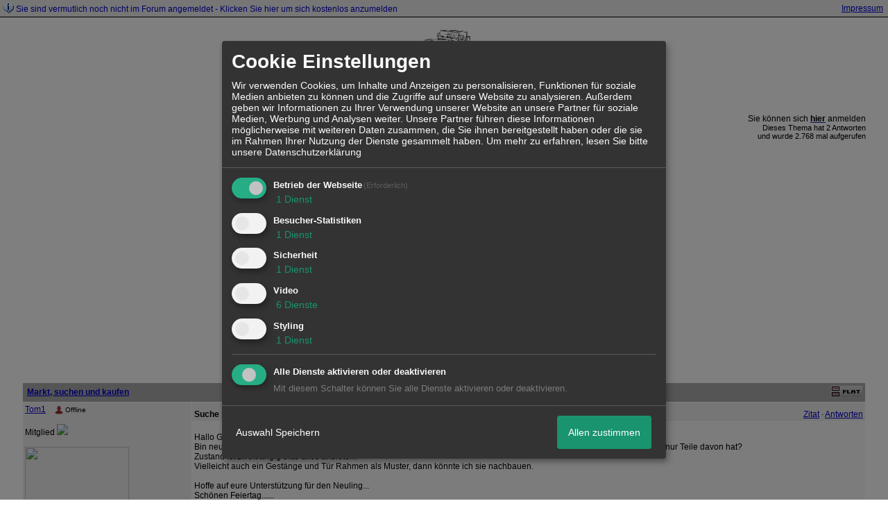

--- FILE ---
content_type: text/html; charset=utf-8
request_url: https://www.google.com/recaptcha/api2/aframe
body_size: 256
content:
<!DOCTYPE HTML><html><head><meta http-equiv="content-type" content="text/html; charset=UTF-8"></head><body><script nonce="F4jrNedox8EUwwpri0EF_A">/** Anti-fraud and anti-abuse applications only. See google.com/recaptcha */ try{var clients={'sodar':'https://pagead2.googlesyndication.com/pagead/sodar?'};window.addEventListener("message",function(a){try{if(a.source===window.parent){var b=JSON.parse(a.data);var c=clients[b['id']];if(c){var d=document.createElement('img');d.src=c+b['params']+'&rc='+(localStorage.getItem("rc::a")?sessionStorage.getItem("rc::b"):"");window.document.body.appendChild(d);sessionStorage.setItem("rc::e",parseInt(sessionStorage.getItem("rc::e")||0)+1);localStorage.setItem("rc::h",'1768703313186');}}}catch(b){}});window.parent.postMessage("_grecaptcha_ready", "*");}catch(b){}</script></body></html>